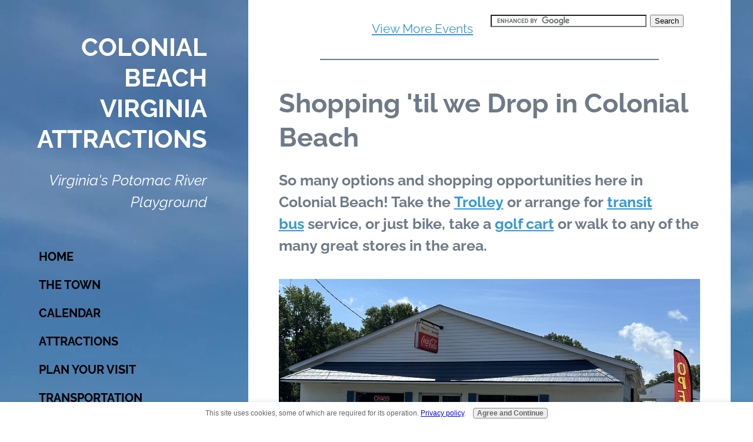

--- FILE ---
content_type: text/html; charset=UTF-8
request_url: https://www.colonial-beach-virginia-attractions.com/shopping.html
body_size: 23657
content:
<!DOCTYPE HTML>
<html>
<head><meta http-equiv="content-type" content="text/html; charset=UTF-8"><title>Shopping in Colonial Beach - Pearson's Seafood</title><meta name="description" content="Shopping options are plentiful here in Colonial Beach! Come and check out our stores and shops."><meta id="viewport" name="viewport" content="width=device-width, initial-scale=1">
<link href="/A.sd,,_support-files,,_style.css+fonts,,_raleway,,_400.css+fonts,,_raleway,,_400-italic.css+fonts,,_raleway,,_700-italic.css+fonts,,_raleway,,_700.css,Mcc.kaxmz2H3cy.css.pagespeed.cf.kE3Hncrl8K.css" rel="stylesheet" type="text/css"/>
<!-- start: tool_blocks.sbi_html_head -->
<link rel="apple-touch-icon" sizes="57x57" href="/xfavicon-57x57.png.pagespeed.ic.j_u0_2tvvl.webp"> <link rel="apple-touch-icon" sizes="60x60" href="/xfavicon-60x60.png.pagespeed.ic.Qp308iiXdp.webp"> <link rel="apple-touch-icon" sizes="72x72" href="/xfavicon-72x72.png.pagespeed.ic.SJin5bq7Dk.webp"> <link rel="apple-touch-icon" sizes="76x76" href="/xfavicon-76x76.png.pagespeed.ic.N3lTdt_gF3.webp"> <link rel="apple-touch-icon" sizes="114x114" href="/xfavicon-114x114.png.pagespeed.ic.pNjCI1pxoB.webp"> <link rel="apple-touch-icon" sizes="120x120" href="/xfavicon-120x120.png.pagespeed.ic.hdVZr2nXBi.webp"> <link rel="apple-touch-icon" sizes="144x144" href="/xfavicon-144x144.png.pagespeed.ic.ae4xu55a04.webp"> <link rel="apple-touch-icon" sizes="152x152" href="/xfavicon-152x152.png.pagespeed.ic.arwzZCuJQI.webp"> <link rel="apple-touch-icon" sizes="180x180" href="/xfavicon-180x180.png.pagespeed.ic.OqDJ5ZB9XR.webp"> <link rel="icon" type="image/png" href="/xfavicon-36x36.png.pagespeed.ic.xQoIoVowGm.webp" sizes="36x36"> <link rel="icon" type="image/png" href="/xfavicon-48x48.png.pagespeed.ic.ZhQIcf91h2.webp" sizes="48x48"> <link rel="icon" type="image/png" href="/xfavicon-72x72.png.pagespeed.ic.SJin5bq7Dk.webp" sizes="72x72"> <link rel="icon" type="image/png" href="/xfavicon-96x96.png.pagespeed.ic.r6EyUlGNSG.webp" sizes="96x96"> <link rel="icon" type="image/png" href="/xfavicon-144x144.png.pagespeed.ic.ae4xu55a04.webp" sizes="144x144"> <link rel="icon" type="image/png" href="/xfavicon-192x192.png.pagespeed.ic.P-K4Fmxs2_.webp" sizes="192x192"> <link rel="icon" type="image/png" href="/xfavicon-16x16.png.pagespeed.ic.2b9sTuCAmL.webp" sizes="16x16"> <link rel="icon" type="image/png" href="/xfavicon-32x32.png.pagespeed.ic.q6fNksscn_.webp" sizes="32x32"> <link rel="icon" type="image/png" href="/xfavicon-48x48.png.pagespeed.ic.ZhQIcf91h2.webp" sizes="48x48"><link rel="canonical" href="https://www.colonial-beach-virginia-attractions.com/shopping.html"/>
<link rel="alternate" type="application/rss+xml" title="RSS" href="https://www.colonial-beach-virginia-attractions.com/colonial-beach-virginia-attractions.xml">
<meta property="og:site_name" content="www.colonial-beach-virginia-attractions.com"/>
<meta property="og:title" content="Shopping in Colonial Beach - Pearson's Seafood"/>
<meta property="og:description" content="Shopping options are plentiful here in Colonial Beach! Come and check out our stores and shops."/>
<meta property="og:type" content="article"/>
<meta property="og:url" content="https://www.colonial-beach-virginia-attractions.com/shopping.html"/>
<meta property="og:image" content="https://www.colonial-beach-virginia-attractions.com/images/pearsons-seafood-storefront.jpg"/>
<meta property="og:image" content="https://www.colonial-beach-virginia-attractions.com/images/colonial-beach-beach-shop.jpg"/>
<meta property="og:image" content="https://www.colonial-beach-virginia-attractions.com/images/potomac-accents-storefront.jpg"/>
<meta property="og:image" content="https://www.colonial-beach-virginia-attractions.com/images/colonial-beach-thrift-shop.jpg"/>
<meta property="og:image" content="https://www.colonial-beach-virginia-attractions.com/colonial-beach-virginia-attractions-fb.jpg"/>
<meta property="og:image" content="https://www.colonial-beach-virginia-attractions.com/images/peddlers-market-sign.jpg"/>
<meta property="og:image" content="https://www.colonial-beach-virginia-attractions.com/images/colonial-beach-discount.jpg"/>
<meta property="og:image" content="https://www.colonial-beach-virginia-attractions.com/images/colonial-beach-united-methodist-church-shop.jpg"/>
<meta property="og:image" content="https://www.colonial-beach-virginia-attractions.com/images/goodwill-colonial-beach.jpg"/>
<meta property="fb:app_id" content="197135301647"/>
<!-- SD -->
<script>var https_page=0</script>
<script src="//www.colonial-beach-virginia-attractions.com/sd/support-files/gdprcookie.js.pagespeed.jm.yFshyEJ2qE.js" async defer></script><!-- end: tool_blocks.sbi_html_head -->
<!-- start: shared_blocks.24498183#end-of-head -->
<meta property="fb:app_id" content="197135301647">
<script async src="//pagead2.googlesyndication.com/pagead/js/adsbygoogle.js"></script>
<script>(adsbygoogle=window.adsbygoogle||[]).push({google_ad_client:"ca-pub-2604008810871300",enable_page_level_ads:true});</script>
<!-- end: shared_blocks.24498183#end-of-head -->
<script>var FIX=FIX||{};</script>
</head>
<body class="responsive modern">
<div id="PageWrapper">
<div id="HeaderWrapper">
<div id="Header">
<div class="Liner">
<div class="WebsiteName">
<a href="/">Colonial Beach Virginia Attractions</a>
</div><div class="Tagline">Virginia's Potomac River Playground</div>
<!-- start: shared_blocks.24498179#top-of-header -->
<div class="" style="width: 100%; box-sizing: border-box"><!-- start: tool_blocks.navbar.horizontal.left --><div class="ResponsiveNavWrapper">
<div class="ResponsiveNavButton"><span>Menu</span></div><div class="HorizontalNavBarLeft HorizontalNavBar HorizontalNavBarCSS ResponsiveNav"><ul class="root"><li class="li1"><a href="/">Home</a></li><li class="li1 submenu"><span class="navheader">The Town</span><ul><li class="li2"><a href="/colonial-beach-virginia-attractions-blog.html">The Beach Blog</a></li><li class="li2"><a href="/colonial-beach-virginia.html">Come See Us!</a></li><li class="li2"><a href="/colonial-beach-va.html">Why Colonial Beach?</a></li><li class="li2"><a href="/colonial-beach-forum.html">FORUM</a></li><li class="li2"><a href="/virginia-facts.html">Town Facts</a></li><li class="li2"><a href="/history-colonial-beach.html">History</a></li><li class="li2"><a href="/virginia-pictures.html">Pictures</a></li><li class="li2"><a href="/va-jobs.html">Employment</a></li></ul></li><li class="li1 submenu"><span class="navheader">Calendar</span><ul><li class="li2"><a href="/colonial-beach-events.html">Events</a></li><li class="li2"><a href="/2009-calendar.html"></a></li></ul></li><li class="li1 submenu"><span class="navheader">Attractions</span><ul><li class="li2"><a href="/virginia-attractions.html">Things to Do</a></li><li class="li2"><a href="/virginia_attractions.html">Things to See</a></li><li class="li2"><a href="/trip_planner.html">Activities</a></li><li class="li2"><a href="/alexander-graham-bell.html">Alexander Graham Bell</a></li><li class="li2"><a href="/pier-fishing.html">Pier Fishing</a></li></ul></li><li class="li1 submenu"><span class="navheader">Plan Your Visit</span><ul><li class="li2"><a href="/virginia-beach-vacation.html">Virginia</a></li><li class="li2"><a href="/trip-planner.html">Trip Planner</a></li><li class="li2"><a href="/northern-neck-virginia.html">Northern Neck</a></li><li class="li2"><a href="/virginia-vacations.html">Day Trips</a></li><li class="li2"><a href="/colonial-williamsburg-va.html">Williamsburg</a></li><li class="li2"><a href="/extended-weather-forecast.html">Weather</a></li></ul></li><li class="li1 submenu"><span class="navheader">Transportation</span><ul><li class="li2"><a href="/map-of-virginia.html">Getting Here</a></li><li class="li2"><a href="/golf-carts.html">Golf Carts</a></li><li class="li2"><a href="/oil-change-coupon.html">Automotive</a></li></ul></li><li class="li1 submenu"><span class="navheader">Places to Stay</span><ul><li class="li2"><a href="/hotels-colonial-beach.html">Lodging</a></li><li class="li2"><a href="/vacation_house_rentals.html">Beach Houses</a></li><li class="li2"><a href="/virginia-cabin-rentals.html">Cabins</a></li><li class="li2"><a href="/vacation-house-rentals.html">Neighborhoods</a></li><li class="li2"><a href="/virginia-bed-and-breakfast.html">B&Bs</a></li></ul></li><li class="li1 submenu"><span class="navheader">Food</span><ul><li class="li2"><a href="/restaurants.html">Dining</a></li></ul></li><li class="li1 submenu"><span class="navheader">Shopping</span><ul><li class="li2"><a href="/shopping.html">Shops</a></li><li class="li2"><a href="/colonial-beach-souvenirs.html">Souvenirs</a></li><li class="li2"><a href="/virginia-land-for-sale.html">Land for Sale</a></li><li class="li2"><a href="/boats-for-sale.html">Boats for Sale</a></li></ul></li><li class="li1 submenu"><span class="navheader">More</span><ul><li class="li2"><a href="/death-records.html">Genealogy</a></li><li class="li2"><a href="/reverse-phone-book.html">Directory</a></li><li class="li2"><a href="http://blog.colonial-beach-virginia-attractions.com">Blog</a></li><li class="li2"><a href="/facebook.html">Facebook</a></li></ul></li><li class="li1"><a href="/rv-park-reviews.html">RV Park Reviews</a></li></ul></div></div>
<!-- end: tool_blocks.navbar.horizontal.left -->
</div>
<!-- end: shared_blocks.24498179#top-of-header -->
<!-- start: shared_blocks.24498170#bottom-of-header -->
<div class="" style="width: 100%; box-sizing: border-box"></div>
<!-- end: shared_blocks.24498170#bottom-of-header -->
</div><!-- end Liner -->
</div><!-- end Header -->
</div><!-- end HeaderWrapper -->
<div id="ContentWrapper">
<div id="ContentColumn">
<div class="Liner">
<!-- start: shared_blocks.24498167#above-h1 -->
<div class="" style="width: 100%; box-sizing: border-box"><div style="overflow-x: auto;">
<table class="columns_block grid_block" border="0" style="width: 100%;"><tr><td class="column_0" style="width: 20.881%;vertical-align:top;">
<!-- start: shared_blocks.203681934#Weather Widget tall -->
<a href="https://www.accuweather.com/en/us/colonial-beach-va/22443/weather-forecast/2220195" class="aw-widget-legal">
<!--
By accessing and/or using this code snippet, you agree to AccuWeather’s terms and conditions (in English) which can be found at http://www.accuweather.com/en/free-weather-widgets/terms and AccuWeather’s Privacy Statement (in English) which can be found at http://www.accuweather.com/en/privacy.
-->
</a><div id="awcc1476879197371" class="aw-widget-current" data-locationkey="2220195" data-unit="f" data-language="en-us" data-useip="false" data-uid="awcc1476879197371"></div><script src="https://oap.accuweather.com/launch.js"></script>
<!-- end: shared_blocks.203681934#Weather Widget tall -->
</td><td class="column_1" style="width: 95.55%;vertical-align:top;">
<div style="overflow-x: auto;">
<table class="columns_block grid_block" border="0" style="width: 100%;"><tr><td class="column_0" style="width: 44.571%;vertical-align:top;">
<!-- start: shared_blocks.203854017#Tockify small -->
<div data-tockify-component="mini" data-tockify-calendar="colonialbeach"></div>
<script data-tockify-script="embed" src="https://public.tockify.com/browser/embed.js"></script>
<!-- end: shared_blocks.203854017#Tockify small -->
<sub><center><a href="https://www.colonial-beach-virginia-attractions.com/colonial-beach-events.html">View More Events</a></center></sub>
</td><td class="column_1" style="width: 69.08%;vertical-align:top;">
<form action="https://www.google.com/cse" id="cse-search-box" target="_blank">
<div>
<input type="hidden" name="cx" value="partner-pub-2604008810871300:t5zbopi8vir"/>
<input type="hidden" name="ie" value="ISO-8859-1"/>
<input type="text" name="q" size="31"/>
<input type="submit" name="sa" value="Search"/>
</div>
</form>
<p>
<script src="https://www.google.com/coop/cse/brand?form=cse-search-box&lang=en"></script>
<!-- start: shared_blocks.159631919#Google Translate -->
<div id="google_translate_element"></div><script>function googleTranslateElementInit(){new google.translate.TranslateElement({pageLanguage:'en'},'google_translate_element');}</script><script src="//translate.google.com/translate_a/element.js?cb=googleTranslateElementInit"></script>
</center>
<!-- end: shared_blocks.159631919#Google Translate -->
</td></tr></table>
</div>
</td></tr></table>
</div>
<hr>
</div>
<!-- end: shared_blocks.24498167#above-h1 -->
<h1 style="text-align: left">Shopping 'til we Drop in Colonial Beach</h1>
<!-- start: shared_blocks.24498187#below-h1 -->
<div class="" style="width: 100%; box-sizing: border-box"></div>
<!-- end: shared_blocks.24498187#below-h1 -->
<p><b>So many options and shopping opportunities here in Colonial Beach! Take the&#xa0;<a href="https://www.colonial-beach-virginia-attractions.com/colonial-beach-trolley.html" onclick="return FIX.track(this);">Trolley</a>&#xa0;or arrange for&#xa0;<a href="https://www.colonial-beach-virginia-attractions.com/colonial-beach-bus.html" onclick="return FIX.track(this);">transit bus</a>&#xa0;service, or just bike, take a&#xa0;<a href="https://www.colonial-beach-virginia-attractions.com/golf-carts.html" onclick="return FIX.track(this);">golf cart</a>&#xa0;or walk to any of the many great stores in the area.</b><br/></p>
<div class="ImageBlock ImageBlockCenter"><img src="https://www.colonial-beach-virginia-attractions.com/images/pearsons-seafood-storefront.jpg" width="1315" height="639" alt="Pearsons Seafood Storefront" title="Pearsons Seafood Storefront" data-pin-media="https://www.colonial-beach-virginia-attractions.com/images/pearsons-seafood-storefront.jpg" style="width: 1315px; height: auto"></div>
<p>Pearson's Seafood (pictured above) is now open at 610 Colonial Ave. as a retail location! They offer shrimp, crab, oysters and fishing bait.<br/>Hours: Thursday 10-6, Friday and Sat. 10-7, Sunday 10-5.</p>
<div class="ImageBlock ImageBlockCenter"><img src="https://www.colonial-beach-virginia-attractions.com/images/colonial-beach-beach-shop.jpg" width="426" height="641" alt="Beach Shop in Colonial Beach" title="Beach Shop in Colonial Beach" data-pin-media="https://www.colonial-beach-virginia-attractions.com/images/colonial-beach-beach-shop.jpg" style="width: 426px; height: auto"><span class="Caption CaptionCenter" style="max-width:426px">The Beach Bazaar / Everything's Beachy</span></div>
<!-- start: shared_blocks.24498182#below-paragraph-1 -->
<div class="" style="width: 100%; box-sizing: border-box"></div>
<!-- end: shared_blocks.24498182#below-paragraph-1 -->
<div class="ImageBlock ImageBlockCenter"><img src="https://www.colonial-beach-virginia-attractions.com/images/potomac-accents-storefront.jpg" width="319" height="444" alt="Shopping at Potomac Accents" title="Shopping at Potomac Accents" data-pin-media="https://www.colonial-beach-virginia-attractions.com/images/potomac-accents-storefront.jpg" style="width: 319px; height: auto"></div>
<p><b>Check out our free&#xa0;<a href="https://www.colonial-beach-virginia-attractions.com/free-classifieds.html" onclick="return FIX.track(this);">Classified Ads</a> page!</b><br/></p><p><span style="font-size: 25px;">Forgot to collect <b>souvenirs</b> while you were here in town? No problem,
</span><a href="https://www.colonial-beach-virginia-attractions.com/colonial-beach-souvenirs.html" target="_blank" onclick="return FIX.track(this);"><span style="font-size: 25px;">you can buy them online here!</span></a> </p>
<br>
<script>google_ad_client="pub-2604008810871300";google_ad_slot="8391248218";google_ad_width=468;google_ad_height=60;</script><script src="https://pagead2.googlesyndication.com/pagead/show_ads.js"></script>
</p>
<p><span style="font-size: 25px;"><b>Alphabetical Listing of Stores</b>:
</span></p><li><span style="font-size: 25px;">7-11 804-224-7660
</span></li><li><span style="font-size: 25px;">ABC Store 804-224-7955 <em>(Beachgate Shopping Center)</em></span></li><li><span style="font-size: 25px;">Allison Floors 804-224-9010</span></li><li><span style="font-size: 25px;">Barnyard Novelties 804-224-8589
</span></li><li><span style="font-size: 25px;">Beach Shop 209 Taylor St. 804-224-7191 <i>(see photo, above)</i>
</span></li><li><span style="font-size: 25px;">Beachgate Bargains <em>(at the stoplight in the Allison bldg.)</em>
</span></li><li><span style="font-size: 25px;">C&B Auto Parts (NAPA) 804-224-0080<br/>
</span></li><li><span style="font-size: 25px;"><a href="https://www.colonial-beach-virginia-attractions.com/circa-1892.html">Circa 1892</a> Wine, Cheese, Cigars</span></li><li><span style="font-size: 25px;">Colonial Beach Discount 804-224-1857 <em>(by McDonald's)</em></span></li><li><a href="https://www.colonial-beach-virginia-attractions.com/compulsive-cravings.html" onclick="return FIX.track(this);"><span style="font-size: 25px;">Compulsive Cravings</span></a><span style="font-size: 25px;"> Antiques & Gifts 571-213-8916 </span><br/></li><li><span style="font-size: 25px;">Costello's ACE Hardware 804-224-8996</span></li><li><a href="https://www.colonial-beach-virginia-attractions.com/custom-cartz.html" onclick="return FIX.track(this);"><span style="font-size: 25px;">Custom Cartz</span></a><span style="font-size: 25px;"> 614 Colonial Ave.
</span></li><li><span style="font-size: 25px;">Dollar General 804-224-7042</span></li><li><span style="font-size: 25px;">Everything's Beachy & The Beach Bazaar 804-224-7191 (The Beach Shop) on the Boardwalk
</span></li><li><span style="font-size: 25px;">F&A Auto Sales (Corvettes) 804-224-0588
</span></li><li><span style="font-size: 25px;">Family Dollar 804-224-0603
</span></li><li><span style="font-size: 25px;">Food Lion 804-224-2064
</span></li><li>Four Seasons Florist 804-224-9020&#xa0;<br/></li><li><span style="font-size: 25px;">Get-N-Zip 901 McKinney Blvd., 804-214-9607<br/></span></li><li><span style="font-size: 25px;">Gitie's 540-775-1849</span></li><li><span style="font-size: 25px;">Hall's Supermarket 804-224-9310</span></li><li><span style="font-size: 25px;">Hawthorn Mercantile 804-410-2036</span></li><li><span style="font-size: 25px;">Jarrett Thor Fine Arts 804-224-7200
</span></li><li><span style="font-size: 25px;">Magnolia Hall home decor, 414 Washington</span></li><li><span style="font-size: 25px;"><a href="https://www.colonial-beach-virginia-attractions.com/mobile-tax-bookkeeping-printing.html">Mobile Tax Bookkeeping and Printing</a><br/></span></li><li>Pearson's Seafood 610 Colonial, 804-224-7511</li><li><a href="https://www.colonial-beach-virginia-attractions.com/peddlers-market.html" onclick="return FIX.track(this);"><span style="font-size: 25px;">Peddlers Market</span></a><span style="font-size: 25px;">&#xa0;804-224-0750 in Colonial Beach Plaza Shopping Center</span></li><li><span style="font-size: 25px;">Potomac Accents 804-224-2089, 308 Washington Ave. <em>(photo above)</em></span><br/></li><li><span style="font-size: 25px;">Potomac Sunrise 804-224-4560</span></li><li><span style="font-size: 25px;">Rite Aid (now Walgreens) 804-224-2318 in the Beachgate Shopping Center</span></li><li><span style="font-size: 25px;">
St. Peter's Episcopal Church Thrift Shop, Oak Grove next to Bowie's Hardware</span><br/></li><li><span style="font-size: 25px;">T and T Golf Carts Rental and Sales 540-280-7009</span></li><li><span style="font-size: 25px;">United Methodist Church Thrift Shop 804-224-7030&#xa0;</span></li>
<div class="ImageBlock ImageBlockCenter"><img src="https://www.colonial-beach-virginia-attractions.com/images/colonial-beach-thrift-shop.jpg" width="612" height="600" alt="St. Mary&apos;s Church Thrift Shop" title="St. Mary&apos;s Church Thrift Shop" data-pin-media="https://www.colonial-beach-virginia-attractions.com/images/colonial-beach-thrift-shop.jpg" style="width: 612px; height: auto"><span class="Caption CaptionCenter" style="max-width:612px">St. Mary's Episcopal Church Thrift Shop</span></div>
<div class="ImageBlock ImageBlockCenter"><a href="https://www.colonial-beach-virginia-attractions.com/peddlers-market.html" title="Go to Peddlers Market "><img src="https://www.colonial-beach-virginia-attractions.com/images/peddlers-market-sign.jpg" width="648" height="864" alt="Peddler&apos;s Market Banner" title="Peddler&apos;s Market Banner" data-pin-media="https://www.colonial-beach-virginia-attractions.com/images/peddlers-market-sign.jpg" style="width: 648px; height: auto"><span class="Caption CaptionCenter" style="max-width:648px">Peddler's Market in the Colonial Plaza Shopping Center</span></a></div>
<p>A&#xa0;center with three anchor stores and a handful of smaller shops was in the plan for the area in front of the&#xa0;<a href="https://www.colonial-beach-virginia-attractions.com/monroe-point.html" onclick="return FIX.track(this);">Monroe Point Townhomes</a>&#xa0;development, across from Beachgate.&#xa0;&#xa0;<br/></p>
<div class="ImageBlock ImageBlockCenter"><img src="https://www.colonial-beach-virginia-attractions.com/images/colonial-beach-discount.jpg" width="427" height="326" alt="Colonial Beach Discount Gift Shop" title="Colonial Beach Discount Gift Shop" data-pin-media="https://www.colonial-beach-virginia-attractions.com/images/colonial-beach-discount.jpg" style="width: 427px; height: auto"><span class="Caption CaptionCenter" style="max-width:427px">Colonial Beach Discount</span></div>
<div class="ImageBlock ImageBlockCenter"><img src="https://www.colonial-beach-virginia-attractions.com/images/colonial-beach-united-methodist-church-shop.jpg" width="400" height="266" alt="United Methodist Church thrift shop" title="United Methodist Church thrift shop" data-pin-media="https://www.colonial-beach-virginia-attractions.com/images/colonial-beach-united-methodist-church-shop.jpg" style="width: 400px; height: auto"><span class="Caption CaptionCenter" style="max-width:400px">United Methodist Church Thrift Shop</span></div>
<p><span style="font-size: 14px;"><b>Stores that have come and gone:</b></span></p><p>All-American Harley-Davidson pop-up shop<br/>Attica&#xa0;215 Washington Ave. 804-761-8265<span style="font-size: 14px;"><br/>Bayside Wine & Gourmet Foods 912 Colonial Ave. 804-224-8460 <em>(Closed)</em></span></p><p><a href="https://www.colonial-beach-virginia-attractions.com/motorcycle-gifts.html" onclick="return FIX.track(this);"><span style="font-size: 14px;">The Broken Chain Motorcycle Gifts & Apparel</span></a><span style="font-size: 14px;"> 703-673-8748 <em>(Closed 2011)</em></span><br/><br/><span style="font-size: 14px;">Cars To Go diecast and collectibles 321 Washington Ave. 804-224-0414</span></p><p><span style="font-size: 14px;">Drift and Thrift&#xa0;who had their grand opening on Saturday December 8, 2018 at 10 a.m. was at&#xa0;234 Colonial Avenue</span></p><p><span style="font-size: 14px;"><a style="font-size: 25px;" href="https://www.colonial-beach-virginia-attractions.com/esco-limited.html" onclick="return FIX.track(this);"><span style="font-size: 14px;">Esco Limited</span></a>&#xa0;301-922-4487<br/></span></p><p><span style="font-size: 14px;">Goodwill store (pictured below) in the Beachgate Shopping Center <em>(Closed 2015)</em></span></p><p><a href="https://www.colonial-beach-virginia-attractions.com/grandmas-jewelry-box.html" onclick="return FIX.track(this);"><span style="font-size: 14px;">Grandma's Jewelry Box</span></a><span style="font-size: 14px;"> 804-224-4222 <em>(Closed 2016)</em></span><br/></p><p><span style="font-size: 14px;">Len & Marcy's Thrift & Gift 614 Colonial Ave. twitter: lenandmarcys&#xa0;<br/><br/>Lisa's Memory Lane Cards & Gifts 804-214-9311 </span><em>(Closed 2010)<br/><br/></em><span style="font-size: 14px;">Movie Gallery 804-224-1156 </span><em>(Closed, March 2010)</em></p><p><a href="https://www.colonial-beach-virginia-attractions.com/populuxe.html" onclick="return FIX.track(this);"><span style="font-size: 14px;">Populuxe</span></a><span style="font-size: 14px;"> used to be at 222 Wilder, in Fredericksburg as of 2013</span></p><p><a href="https://www.colonial-beach-virginia-attractions.com/pottery-by-hand.html" onclick="return FIX.track(this);"><span style="font-size: 14px;">Pottery By Hand</span></a><span style="font-size: 14px;"> 10 Hawthorn <em>(Closed 2014)<br/></em></span><a href="https://www.colonial-beach-virginia-attractions.com/raggs.html" onclick="return FIX.track(this);">Raggs</a>&#xa0;Women's Apparel, 500 Colonial Ave. <em>(Closed 2019)</em><br/><a href="https://www.colonial-beach-virginia-attractions.com/rydells.html" onclick="return FIX.track(this);">Rydell's Bargains, Antiques & Collectibles</a>&#xa0;804-925-5879<br/></p><p><span style="font-size: 14px;"><a href="https://www.colonial-beach-virginia-attractions.com/studio-a.html"><span style="font-style: normal;">Studio A</span></a><em> (Closed 2014)<br/></em></span></p><p><span style="font-size: 14px;">This & That Thrift Shop, 4115 Kings Hwy., Oak Grove<br/><br/></span><a href="https://www.colonial-beach-virginia-attractions.com/visions-by-shirl.html" onclick="return FIX.track(this);">Visions By Shirl</a>&#xa0;116 Hawthorn Street <em>(Closed 2020)</em><br/><br/><a href="https://www.colonial-beach-virginia-attractions.com/whole-nine-yards.html" onclick="return FIX.track(this);"><span style="font-size: 14px;">Whole 9 Yards</span></a><span style="font-size: 14px;"> 614 Colonial Ave. 804-214-9122 <em>(Closed 2012)<br/><br/></em>WideRiver Gallery&#xa0; 215 Washington Ave. 804-224-9984 </span><em>(Closed 2012)</em></p><p><a href="https://www.colonial-beach-virginia-attractions.com/wishes-and-dreams.html"><span style="font-size: 14px;">Wishes and Dreams</span></a><span style="font-size: 14px;">&#xa0;500 Colonial Ave. 804-224-4750 <em>(Closed 2015)</em></span></p>
<div class="ImageBlock ImageBlockCenter"><img src="https://www.colonial-beach-virginia-attractions.com/images/goodwill-colonial-beach.jpg" width="394" height="307" alt="Colonial Beach Goodwill Store" title="Colonial Beach Goodwill Store" data-pin-media="https://www.colonial-beach-virginia-attractions.com/images/goodwill-colonial-beach.jpg" style="width: 394px; height: auto"><span class="Caption CaptionCenter" style="max-width:394px">Goodwill Pop-Up Store Grand Opening 2/28/14</span></div>
<p><a href="https://www.colonial-beach-virginia-attractions.com/virginia_attractions.html" onclick="return FIX.track(this);"><span style="font-size: 25px;">Return from <b>Shopping</b> to <b>Attractions</b></span></a></p><p>
<p><a href="https://www.colonial-beach-virginia-attractions.com" onclick="return FIX.track(this);"><span style="font-size: 25px;">Return to the <b>Home </b><span style="font-weight: normal;">page</span></span></a></p>
</p>
<!-- start: shared_blocks.24498181#above-socialize-it -->
<div class="" style="width: 100%; box-sizing: border-box"></div>
<!-- end: shared_blocks.24498181#above-socialize-it -->
<!-- start: shared_blocks.24498169#socialize-it -->
<div class="" style="width: 100%; box-sizing: border-box"><!-- start: tool_blocks.faceit_comment -->
<div id="COMMENTING" class="fb-comment"><h3><span style="color:red;">New!</span> Comments</h3>Have your say about what you just read! Leave me a comment in the box below.<div class="fb-comments" data-href="http://www.colonial-beach-virginia-attractions.com/shopping.html" data-width="100%" data-numposts="5"></div></div><!-- end: tool_blocks.faceit_comment -->
<div class=" socializeIt socializeIt-responsive" style="border-color: #cccccc; border-width: 1px 1px 1px 1px; border-style: solid; box-sizing: border-box"><div style="overflow-x: auto;">
<table class="columns_block grid_block" border="0" style="width: 100%;"><tr><td class="column_0" style="width: 20%;vertical-align:top;">
<div class="shareHeader">
<strong class="ss-shareLabel" style="font-size: 16px;">Share this page:</strong>
<div id="whatsthis" style="font-size:11px;"><a href="#" onclick="open_whats_this(); return false;">What’s this?</a></div>
</div>
</td><td class="column_1" style="width: 80%;vertical-align:top;">
<!-- start: tool_blocks.social_sharing -->
<div class="SocialShare SocialShareRegular"><a href="#" rel="noopener noreferrer" onclick="window.open('https://www.facebook.com/sharer.php?u='+ encodeURIComponent(document.location.href) +'&t=' + encodeURIComponent(document.title), 'sharer','toolbar=0,status=0,width=700,height=500,resizable=yes,scrollbars=yes');return false;" target="_blank" class="socialIcon facebook"><svg width="20" height="20" aria-hidden="true" focusable="false" data-prefix="fab" data-icon="facebook-square" role="img" xmlns="http://www.w3.org/2000/svg" viewBox="0 0 448 512"><path fill="currentColor" d="M400 32H48A48 48 0 0 0 0 80v352a48 48 0 0 0 48 48h137.25V327.69h-63V256h63v-54.64c0-62.15 37-96.48 93.67-96.48 27.14 0 55.52 4.84 55.52 4.84v61h-31.27c-30.81 0-40.42 19.12-40.42 38.73V256h68.78l-11 71.69h-57.78V480H400a48 48 0 0 0 48-48V80a48 48 0 0 0-48-48z" class=""></path></svg><span>Facebook</span></a><a href="#" rel="noopener noreferrer" onclick="window.open('https://twitter.com/intent/tweet?text=Reading%20about%20this:%20'+encodeURIComponent(document.title)+'%20-%20' + encodeURIComponent(document.location.href), 'sharer','toolbar=0,status=0,width=700,height=500,resizable=yes,scrollbars=yes');return false;" target="_blank" class="socialIcon twitter"><svg width="20" height="20" aria-hidden="true" focusable="false" data-prefix="fab" data-icon="twitter-square" role="img" viewBox="0 0 1200 1227" fill="none" xmlns="http://www.w3.org/2000/svg"><path d="M714.163 519.284L1160.89 0H1055.03L667.137 450.887L357.328 0H0L468.492 681.821L0 1226.37H105.866L515.491 750.218L842.672 1226.37H1200L714.137 519.284H714.163ZM569.165 687.828L521.697 619.934L144.011 79.6944H306.615L611.412 515.685L658.88 583.579L1055.08 1150.3H892.476L569.165 687.854V687.828Z" fill="currentColor"></path></svg><span>X</span></a><a href="#" rel="noopener noreferrer" onclick="var script = document.createElement('script');script.setAttribute('type','text/javascript');script.setAttribute('src', 'https://assets.pinterest.com/js/pinmarklet.js');document.getElementsByTagName('head')[0].appendChild(script);return false" target="_blank" class="socialIcon pinterest"><svg width="20" height="20" aria-hidden="true" focusable="false" data-prefix="fab" data-icon="pinterest-square" role="img" xmlns="http://www.w3.org/2000/svg" viewBox="0 0 448 512"><path fill="currentColor" d="M448 80v352c0 26.5-21.5 48-48 48H154.4c9.8-16.4 22.4-40 27.4-59.3 3-11.5 15.3-58.4 15.3-58.4 8 15.3 31.4 28.2 56.3 28.2 74.1 0 127.4-68.1 127.4-152.7 0-81.1-66.2-141.8-151.4-141.8-106 0-162.2 71.1-162.2 148.6 0 36 19.2 80.8 49.8 95.1 4.7 2.2 7.1 1.2 8.2-3.3.8-3.4 5-20.1 6.8-27.8.6-2.5.3-4.6-1.7-7-10.1-12.3-18.3-34.9-18.3-56 0-54.2 41-106.6 110.9-106.6 60.3 0 102.6 41.1 102.6 99.9 0 66.4-33.5 112.4-77.2 112.4-24.1 0-42.1-19.9-36.4-44.4 6.9-29.2 20.3-60.7 20.3-81.8 0-53-75.5-45.7-75.5 25 0 21.7 7.3 36.5 7.3 36.5-31.4 132.8-36.1 134.5-29.6 192.6l2.2.8H48c-26.5 0-48-21.5-48-48V80c0-26.5 21.5-48 48-48h352c26.5 0 48 21.5 48 48z" class=""></path></svg><span>Pinterest</span></a><a href="#" rel="noopener noreferrer" onclick="window.open('https://www.tumblr.com/share/link?url='+ encodeURIComponent(document.location.href) + '&name='+ encodeURIComponent(document.title), 'sharer','toolbar=0,status=0,width=700,height=500,resizable=yes,scrollbars=yes');return false;" target="_blank" class="socialIcon tumblr"><svg width="20" height="20" aria-hidden="true" focusable="false" data-prefix="fab" data-icon="tumblr-square" role="img" xmlns="http://www.w3.org/2000/svg" viewBox="0 0 448 512"><path fill="currentColor" d="M400 32H48C21.5 32 0 53.5 0 80v352c0 26.5 21.5 48 48 48h352c26.5 0 48-21.5 48-48V80c0-26.5-21.5-48-48-48zm-82.3 364.2c-8.5 9.1-31.2 19.8-60.9 19.8-75.5 0-91.9-55.5-91.9-87.9v-90h-29.7c-3.4 0-6.2-2.8-6.2-6.2v-42.5c0-4.5 2.8-8.5 7.1-10 38.8-13.7 50.9-47.5 52.7-73.2.5-6.9 4.1-10.2 10-10.2h44.3c3.4 0 6.2 2.8 6.2 6.2v72h51.9c3.4 0 6.2 2.8 6.2 6.2v51.1c0 3.4-2.8 6.2-6.2 6.2h-52.1V321c0 21.4 14.8 33.5 42.5 22.4 3-1.2 5.6-2 8-1.4 2.2.5 3.6 2.1 4.6 4.9l13.8 40.2c1 3.2 2 6.7-.3 9.1z" class=""></path></svg><span>Tumblr</span></a><a href="#" rel="noopener noreferrer" onclick="window.open('https://reddit.com/submit?url='+ encodeURIComponent(document.location.href) + '&title=' + encodeURIComponent(document.title), 'sharer','toolbar=0,status=0,width=700,height=500,resizable=yes,scrollbars=yes');return false;" target="_blank" class="socialIcon reddit"><svg width="20" height="20" aria-hidden="true" focusable="false" data-prefix="fab" data-icon="reddit-square" role="img" xmlns="http://www.w3.org/2000/svg" viewBox="0 0 448 512"><path fill="currentColor" d="M283.2 345.5c2.7 2.7 2.7 6.8 0 9.2-24.5 24.5-93.8 24.6-118.4 0-2.7-2.4-2.7-6.5 0-9.2 2.4-2.4 6.5-2.4 8.9 0 18.7 19.2 81 19.6 100.5 0 2.4-2.3 6.6-2.3 9 0zm-91.3-53.8c0-14.9-11.9-26.8-26.5-26.8-14.9 0-26.8 11.9-26.8 26.8 0 14.6 11.9 26.5 26.8 26.5 14.6 0 26.5-11.9 26.5-26.5zm90.7-26.8c-14.6 0-26.5 11.9-26.5 26.8 0 14.6 11.9 26.5 26.5 26.5 14.9 0 26.8-11.9 26.8-26.5 0-14.9-11.9-26.8-26.8-26.8zM448 80v352c0 26.5-21.5 48-48 48H48c-26.5 0-48-21.5-48-48V80c0-26.5 21.5-48 48-48h352c26.5 0 48 21.5 48 48zm-99.7 140.6c-10.1 0-19 4.2-25.6 10.7-24.1-16.7-56.5-27.4-92.5-28.6l18.7-84.2 59.5 13.4c0 14.6 11.9 26.5 26.5 26.5 14.9 0 26.8-12.2 26.8-26.8 0-14.6-11.9-26.8-26.8-26.8-10.4 0-19.3 6.2-23.8 14.9l-65.7-14.6c-3.3-.9-6.5 1.5-7.4 4.8l-20.5 92.8c-35.7 1.5-67.8 12.2-91.9 28.9-6.5-6.8-15.8-11-25.9-11-37.5 0-49.8 50.4-15.5 67.5-1.2 5.4-1.8 11-1.8 16.7 0 56.5 63.7 102.3 141.9 102.3 78.5 0 142.2-45.8 142.2-102.3 0-5.7-.6-11.6-2.1-17 33.6-17.2 21.2-67.2-16.1-67.2z" class=""></path></svg><span>Reddit</span></a><a href="#" rel="noopener noreferrer" onclick="window.open('https://api.whatsapp.com/send?text='+encodeURIComponent(document.location.href), 'sharer','toolbar=0,status=0,width=700,height=500,resizable=yes,scrollbars=yes');return false;" target="_blank" class="socialIcon whatsapp"><svg width="20" height="20" aria-hidden="true" focusable="false" data-prefix="fab" data-icon="whatsapp-square" role="img" xmlns="http://www.w3.org/2000/svg" viewBox="0 0 448 512"><path fill="currentColor" d="M224 122.8c-72.7 0-131.8 59.1-131.9 131.8 0 24.9 7 49.2 20.2 70.1l3.1 5-13.3 48.6 49.9-13.1 4.8 2.9c20.2 12 43.4 18.4 67.1 18.4h.1c72.6 0 133.3-59.1 133.3-131.8 0-35.2-15.2-68.3-40.1-93.2-25-25-58-38.7-93.2-38.7zm77.5 188.4c-3.3 9.3-19.1 17.7-26.7 18.8-12.6 1.9-22.4.9-47.5-9.9-39.7-17.2-65.7-57.2-67.7-59.8-2-2.6-16.2-21.5-16.2-41s10.2-29.1 13.9-33.1c3.6-4 7.9-5 10.6-5 2.6 0 5.3 0 7.6.1 2.4.1 5.7-.9 8.9 6.8 3.3 7.9 11.2 27.4 12.2 29.4s1.7 4.3.3 6.9c-7.6 15.2-15.7 14.6-11.6 21.6 15.3 26.3 30.6 35.4 53.9 47.1 4 2 6.3 1.7 8.6-1 2.3-2.6 9.9-11.6 12.5-15.5 2.6-4 5.3-3.3 8.9-2 3.6 1.3 23.1 10.9 27.1 12.9s6.6 3 7.6 4.6c.9 1.9.9 9.9-2.4 19.1zM400 32H48C21.5 32 0 53.5 0 80v352c0 26.5 21.5 48 48 48h352c26.5 0 48-21.5 48-48V80c0-26.5-21.5-48-48-48zM223.9 413.2c-26.6 0-52.7-6.7-75.8-19.3L64 416l22.5-82.2c-13.9-24-21.2-51.3-21.2-79.3C65.4 167.1 136.5 96 223.9 96c42.4 0 82.2 16.5 112.2 46.5 29.9 30 47.9 69.8 47.9 112.2 0 87.4-72.7 158.5-160.1 158.5z" class=""></path></svg><span>WhatsApp</span></a><a href="#" rel="noopener noreferrer" onclick="window.open('https://www.facebook.com/dialog/send?app_id=197135301647&link='+encodeURIComponent(document.location.href)+'&redirect_uri='+encodeURIComponent(document.location.href), 'sharer','toolbar=0,status=0,width=850,height=500,resizable=yes,scrollbars=yes');return false;" target="_blank" class="socialIcon messenger"><svg width="20" height="20" aria-hidden="true" focusable="false" data-prefix="fab" data-icon="facebook-messenger" role="img" xmlns="http://www.w3.org/2000/svg" viewBox="0 0 512 512"><path fill="currentColor" d="M256.55 8C116.52 8 8 110.34 8 248.57c0 72.3 29.71 134.78 78.07 177.94 8.35 7.51 6.63 11.86 8.05 58.23A19.92 19.92 0 0 0 122 502.31c52.91-23.3 53.59-25.14 62.56-22.7C337.85 521.8 504 423.7 504 248.57 504 110.34 396.59 8 256.55 8zm149.24 185.13l-73 115.57a37.37 37.37 0 0 1-53.91 9.93l-58.08-43.47a15 15 0 0 0-18 0l-78.37 59.44c-10.46 7.93-24.16-4.6-17.11-15.67l73-115.57a37.36 37.36 0 0 1 53.91-9.93l58.06 43.46a15 15 0 0 0 18 0l78.41-59.38c10.44-7.98 24.14 4.54 17.09 15.62z" class=""></path></svg><span>Messenger</span></a></div>
<!-- end: tool_blocks.social_sharing -->
</td></tr></table>
</div>
<div class="socialize-pay-it-forward-wrapper" style="background:;">
<details class="socialize-pay-it-forward">
<summary>Enjoy this page? Please pay it forward. Here's how...</summary>
<p>Would you prefer to share this page with others by linking to it?</p><ol><li>Click on the HTML link code below.</li><li>Copy and paste it, adding a note of your own, into your blog, a Web page, forums, a blog comment, your Facebook account, or anywhere that someone would find this page valuable.</li></ol>
<script>var l=window.location.href,d=document;document.write('<form action="#"><div style="text-align:center"><textarea cols="50" rows="2" onclick="this.select();">&lt;a href="'+l+'"&gt;'+d.title+'&lt;/a&gt;</textarea></div></form>');</script>
</details>
</div>
</div>
</div>
<!-- end: shared_blocks.24498169#socialize-it -->
<!-- start: shared_blocks.24498178#below-socialize-it -->
<div class="" style="width: 100%; box-sizing: border-box">
<p style="text-align: left;"><b>Connect with us:</b><br/></p>
<div class="ImageBlock ImageBlockLeft"><a href="https://www.colonial-beach-virginia-attractions.com/colonial-beach-virginia-attractions-blog.html" onclick="return FIX.track(this);"><img src="[data-uri]" width="48" height="44.8524590163934" alt="Colonial Beach Virginia Attractions - Blog RSS" title="Colonial Beach Virginia Attractions - Blog RSS" data-pin-media="https://www.colonial-beach-virginia-attractions.com/images/button-rss.jpg" style="width: 48px; height: auto"></a></div>
<div class="ImageBlock ImageBlockLeft"><a href="https://twitter.com/colbchvattracts" onclick="return FIX.track(this);"><img src="[data-uri]" width="48" height="45.6" alt="Twitter Colonial Beach Virginia Attractions" title="Twitter Colonial Beach Virginia Attractions" data-pin-media="https://www.colonial-beach-virginia-attractions.com/images/button-twitter.jpg" style="width: 48px; height: auto"></a></div>
<div class="ImageBlock ImageBlockLeft"><a href="https://www.facebook.com/ColBchVAttracts/" onclick="return FIX.track(this);"><img src="[data-uri]" width="48" height="48" alt="Facebook Colonial Beach Virginia Attractions" title="Facebook Colonial Beach Virginia Attractions" data-pin-media="https://www.colonial-beach-virginia-attractions.com/images/button-facebook.jpg" style="width: 48px; height: auto"></a></div>
<div class="ImageBlock ImageBlockLeft"><a href="https://www.linkedin.com/groups/4271078" onclick="return FIX.track(this);"><img src="[data-uri]" width="47" height="46.2033898305085" alt="LinkedIn Colonial Beach Virginia Attractions" title="LinkedIn Colonial Beach Virginia Attractions" data-pin-media="https://www.colonial-beach-virginia-attractions.com/images/button-linkedin.jpg" style="width: 47px; height: auto"></a></div>
<div class="ImageBlock ImageBlockLeft"><a href="https://www.youtube.com/user/ColBchVAttracts" onclick="return FIX.track(this);"><img src="[data-uri]" width="48" height="49.7142857142857" alt="Colonial Beach Virginia Attractions - YouTube" title="Colonial Beach Virginia Attractions - YouTube" data-pin-media="https://www.colonial-beach-virginia-attractions.com/images/button-youtube.jpg" style="width: 48px; height: auto"></a></div>
<div class="ImageBlock ImageBlockLeft"><a href="https://www.flickr.com/photos/colonialbeach/" onclick="return FIX.track(this);"><img src="[data-uri]" width="48" height="49.7454545454545" alt="Flickr Photos - Colonial Beach Virginia Attractions" title="Flickr Photos - Colonial Beach Virginia Attractions" data-pin-media="https://www.colonial-beach-virginia-attractions.com/images/button-flickr.jpg" style="width: 48px; height: auto"></a></div>
<div class="ImageBlock ImageBlockLeft"><a href="https://www.pinterest.com/colonialbeachva" onclick="return FIX.track(this);"><img src="[data-uri]" width="48" height="41.2631578947368" alt="Follow Us on Pinterest" title="Follow Us on Pinterest" data-pin-media="https://www.colonial-beach-virginia-attractions.com/images/pinterest-button.jpg" style="width: 48px; height: auto"></a></div>
<div class="ImageBlock ImageBlockLeft"><a href="http://www.slideshare.net/ColBchVAttracts" onclick="return FIX.track(this);"><img src="[data-uri]" width="44" height="44.88" alt="View ColBchVAttracts&apos;s profile on slideshare" title="View ColBchVAttracts&apos;s profile on slideshare" data-pin-media="https://www.colonial-beach-virginia-attractions.com/images/slideshare_logo.jpg" style="width: 44px; height: auto"></a></div>
<div class="ImageBlock ImageBlockLeft"><a href="https://www.instagram.com/colbchvattracts/" onclick="return FIX.track(this);"><img src="https://www.colonial-beach-virginia-attractions.com/images/xinstagram_small.jpg.pagespeed.ic.tMC9LDeTtZ.webp" width="42" height="42.6596858638743" data-pin-media="https://www.colonial-beach-virginia-attractions.com/images/instagram_small.jpg" style="width: 42px; height: auto"></a></div>
<div class="ImageBlock ImageBlockRight"><a href="http://www.virginia.org" onclick="return FIX.track(this);" rel="noopener nofollow" target="_blank"><img src="[data-uri]" alt="Virginia Is For Lovers logo" title="Virginia Is For Lovers logo" data-pin-media="https://www.colonial-beach-virginia-attractions.com/images/virginia-is-for-lovers.jpg" style="width: 250px; height: auto"></a></div>
</div>
<!-- end: shared_blocks.24498178#below-socialize-it -->
</div><!-- end Liner -->
</div><!-- end ContentColumn -->
</div><!-- end ContentWrapper -->
<div id="FooterWrapper">
<div id="Footer">
<div class="Liner">
<!-- start: shared_blocks.24498171#above-bottom-nav -->
<div class="" style="width: 100%; box-sizing: border-box"></div>
<!-- end: shared_blocks.24498171#above-bottom-nav -->
<!-- start: shared_blocks.24498174#bottom-navigation -->
<div class="" style="width: 100%; box-sizing: border-box"></div>
<!-- end: shared_blocks.24498174#bottom-navigation -->
<!-- start: shared_blocks.24498168#below-bottom-nav -->
<div class="" style="width: 100%; box-sizing: border-box"></div>
<!-- end: shared_blocks.24498168#below-bottom-nav -->
<!-- start: shared_blocks.24498173#footer -->
<div class="" style="width: 100%; box-sizing: border-box"><div class="ImageBlock ImageBlockCenter"><img src="https://www.colonial-beach-virginia-attractions.com/images/xcbva-new-logo-small.jpg.pagespeed.ic.FTqX1HEee0.webp" width="179" height="176.808163265306" alt="CBVA logo for 2019" title="CBVA logo for 2019" data-pin-media="https://www.colonial-beach-virginia-attractions.com/images/cbva-new-logo-small.jpg" style="width: 179px; height: auto"></div>
<div class="ImageBlock ImageBlockCenter"><img src="https://www.colonial-beach-virginia-attractions.com/images/xcbva-15-year-anniversary.jpg.pagespeed.ic.kIZ6mZgNj8.webp" width="222" height="140.774117647059" alt="15 Year Anniversary Banner" title="15 Year Anniversary Banner" data-pin-media="https://www.colonial-beach-virginia-attractions.com/images/cbva-15-year-anniversary.jpg" style="width: 222px; height: auto"></div>
<!-- start: tool_blocks.footer -->
<div class="page_footer_container">
<div class="page_footer_content">
<div class="page_footer_liner" style="white-space:pre-line"><hr class="page_footer_divider_above"><div class="page_footer_text"><H2><a href="https://www.colonial-beach-virginia-attractions.com/FAQs.html">FAQ's</a> | <a href="https://www.colonial-beach-virginia-attractions.com/about-me.html">About</a> | <a href="https://www.colonial-beach-virginia-attractions.com/contact.html">Contact</a> | <a href="https://www.colonial-beach-virginia-attractions.com/sitemap.html">Sitemap</a> | <a href="https://www.colonial-beach-virginia-attractions.com/privacy_policy.html">Privacy</a> | <a href="https://www.colonial-beach-virginia-attractions.com/disclaimer.html">Disclaimer</a>
| <a href="https://www.colonial-beach-virginia-attractions.com/no-ai-clause.html">No A.I. Clause</a></H2></H2>
Copyright (c) 2009-2026 www.Colonial-Beach-Virginia-Attractions.com | All Rights Reserved
Colonial Beach, Virginia 22443 U.S.A. ~ (804) 214-6880</div><hr class="page_footer_divider_below"></div>
</div><div class="powered_by_sbi_banner">
<p><a href="https://www.sitesell.com/Katrina13.html" rel="noopener nofollow" target="_blank"><img src="[data-uri]" border="0" alt="SBI"></a><br><a href="https://www.sitesell.com/Katrina13.html" rel="noopener nofollow" target="_blank"><strong>SBI!</strong></a></p>
</div></div>
<!-- end: tool_blocks.footer -->
</div>
<!-- end: shared_blocks.24498173#footer -->
<!-- start: shared_blocks.171633292#Infolinks Code -->
<script src="https://tcr.tynt.com/javascripts/Tracer.js?user=dkvY2esUWr34zQadbiUzgI&s=131"></script>
<script>var infolinks_pid=1225171;var infolinks_wsid=0;</script>
<script src="https://resources.infolinks.com/js/infolinks_main.js"></script>
<!-- end: shared_blocks.171633292#Infolinks Code -->
</div><!-- end Liner -->
</div><!-- end Footer -->
</div><!-- end FooterWrapper -->
</div><!-- end PageWrapper -->
<script src="/sd/support-files/fix.js.pagespeed.jm.3phKUrh9Pj.js"></script>
<script>FIX.doEndOfBody();</script>
<script src="/sd/support-files/design.js.pagespeed.jm.O_oWOIo9mD.js"></script>
<!-- start: tool_blocks.sbi_html_body_end -->
<script>var SS_PARAMS={pinterest_enabled:false,googleplus1_on_page:false,socializeit_onpage:false};</script> <div id="fb-root"></div>
<script async defer crossorigin="anonymous" src="https://connect.facebook.net/en_US/sdk.js#xfbml=1&version=v4.0&appId=197135301647&autoLogAppEvents=1"></script><style>.g-recaptcha{display:inline-block}.recaptcha_wrapper{text-align:center}</style>
<script>if(typeof recaptcha_callbackings!=="undefined"){SS_PARAMS.recaptcha_callbackings=recaptcha_callbackings||[]};</script><script>(function(d,id){if(d.getElementById(id)){return;}var s=d.createElement('script');s.async=true;s.defer=true;s.src="/ssjs/ldr.js";s.id=id;d.getElementsByTagName('head')[0].appendChild(s);})(document,'_ss_ldr_script');</script><!-- end: tool_blocks.sbi_html_body_end -->
<!-- Generated at 18:36:20 05-Jan-2026 with sunnybeach v157 -->
<script async src="/ssjs/lazyload.min.js.pagespeed.jm.GZJ6y5Iztl.js"></script>
</body>
</html>


--- FILE ---
content_type: text/html;charset=utf-8
request_url: https://tockify.com/colonialbeach/upcoming
body_size: 7192
content:
<!doctype html><html lang="en-us" class="no-js" xmlns:og="https://opengraphprotocol.org/schema/"><head><base href="/"><meta charset="utf-8"><meta name="robots" content="noimageindex"><link rel="dns-prefetch" href="//public.tockify.com/"><link rel="dns-prefetch" href="//d3flpus5evl89n.cloudfront.net"><link rel="dns-prefetch" href="//fonts.gstatic.com" crossorigin><link rel="dns-prefetch" href="//fonts.googleapis.com" crossorigin><link rel="preload" href="//public.tockify.com//app/130.1f2532fb169c73111a84.js" as="script"><link rel="preload" href="//public.tockify.com//app/952.94f190a39eae5ff5cc62.js" as="script"><link rel="preload" href="//public.tockify.com//app/994.ed0c862bbdc125e6a3b4.js" as="script"><link rel="preload" href="//public.tockify.com//app/viewer.b4cfbfb95dac6a673a68.js" as="script"><link rel="stylesheet" href="//public.tockify.com//app/130.3ff39f60746d227aa113.css"><link rel="stylesheet" href="//public.tockify.com//app/994.3900d4b12616dc004f92.css"><link rel="stylesheet" href="//public.tockify.com//app/viewer.3d280ce9129e2cb39aed.css"><meta charset="utf-8"><script>//global _tkfg namespace early init
    window._tkfg = window._tkfg || {};</script><script type="text/javascript">(function () {
      var tkfIndex = (window.location.pathname || '').indexOf('/');
      if ((history && history.pushState) && window.location.hash && tkfIndex !== -1) {
        window.location.href = window.location.href.replace('/#', '');
      }
    }());</script><meta http-equiv="X-UA-Compatible" content="IE=edge"><meta name="apple-mobile-web-app-capable" content="yes"><meta name="viewport" content="width=device-width,initial-scale=1,user-scalable=yes"><meta content="website calendar events web calendars attractive" name="keywords"><title>Colonial Beach, Virginia</title><meta name="description" content="Colonial Beach, Virginia"><link rel="canonical" href="https://tockify.com/colonialbeach/"><meta name="twitter:card" content="summary_large_image"><meta name="twitter:site" content="@tockify"><meta name="twitter:title" content="Colonial Beach, Virginia"><meta name="twitter:description" content="Colonial Beach, Virginia"><meta property="og:title" content="Colonial Beach, Virginia"><meta name="twitter:image" content="https://d3fd4e4oyqldw5.cloudfront.net/5810cb81df82fe0f35bb7d9e/65b3d228eed7b177c8125e01/scaled_256.jpg"><meta property="og:image" content="https://d3fd4e4oyqldw5.cloudfront.net/5810cb81df82fe0f35bb7d9e/65b3d228eed7b177c8125e01/scaled_256.jpg"><meta property="og:image:width" content="256"><meta property="og:image:height" content="253"><meta property="og:description" content="Colonial Beach, Virginia"><meta property="og:url" content="https://tockify.com/colonialbeach/"> <script type="text/javascript">window.tkf = {"runMode":"production","transLocale":"en-us","transMap":{"v":"2","zeroPlural":"false","openFullCalendar":"Open Full Calendar","visitOurWebsite":"visit our website","calendarByTockify":"calendar by Tockify","calendarBy":"calendar by","eventsFrom":"Events from","todaysEvents":"Today's schedule","loadMoreEvents":"load more events","noMoreEvents":"No More Events","noEventsFound":"No Events Found","noEventsOnThisDay":"No Events Found On This Day","noEventsInThisMonth":"No Events Found This Month","searchAgenda":"Continue Search In Agenda View","search":"search","pinboard":"Pinboard","agenda":"Agenda","monthly":"Monthly","subscribe":"Subscribe","submitEvent":"Submit Event","fullPage":"Fullscreen","back":"back","rsvp":"RSVP","rsvpsOpenOn":"RSVPs will open on","rsvpsHaveClosed":"RSVPs have closed for this event","noPlacesLeft":"No Places Left","placesLeft":"Places Left","emailEventDetails":"Email event details","saveInCalendar":"Save in your Calendar","shareWithFacebook":"Share with Facebook","postToPinterest":"Post to Pinterest","shareWithLinkedIn":"Share with LinkedIn","shareWithGooglePlus":"Share with Google+","copyEventLink":"Copy event link","tweetEventDetails":"Tweet event details","copyToShare":"Copy this Link to share the event","saveThisEventInYourCalendar":"Save this event in your calendar","map":"map","directions":"directions","hideDirections":"hide directions","more":"more","hide":"hide","subscribeToThisCalendar":"subscribe to this calendar","subscribeCalendarChoice1":"Subscribe with your default calendar","subscribeCalendarChoice2":"or with one of the web calendars below","areYouComing":"Are you attending?","yes":"yes","no":"no","yourName":"your name","fullName":"full name","email":"email","emailAddress":"email address","phone":"phone","phoneNumberOptional":"phone number (optional)","messageOptional":"message (optional)","sendRSVP":"send RSVP","eventRSVP":"event RSVP","thankYou":"thank you","sendRSVPReminder":"Send reminder","pickNumberInRangeHint":"pick a number between {{min}} and {{max}}","selectFixedNumberOfOptionsHintNonPlural":"Select {{num}} option","selectFixedNumberOfOptionsHintPlural":"Select {{num}} options","selectMinToMaxOptionsHint":"Select between {{min}} and {{max}} options","requiredFieldErr":"This field is required","alreadyRespondedErr":"You have already responded to this event","invalidEmailAddressErr":"Please enter a valid email address","numberOutOfRangeErr":"Please enter a number in the allowed range","notEnoughOptionsErr":"Not enough options have been selected","reminderTimeInThePastErr":"Reminder time has already passed","formValuesErrorMessage":"Please check the values you entered","minute":"minute","hour":"hour","day":"day","minutes":"minutes","hours":"hours","days":"days","beforeTheEventStarts":"before the event starts","clearFilter":"clear filter","prev":"prev","next":"next","today":"today","cancelled":"Cancelled","provisional":"Provisional - date to be confirmed","postponed":"Postponed","postponedTBA":"Postponed - date to be announced","rescheduled":"Rescheduled","rescheduledTo":"Rescheduled To","rescheduledFrom":"Rescheduled From","movedOnline":"Moved Online","notice":"Notice","busy":"Busy","onlineLocation":"Online Event Location","onlineDetailsRsvp":"Details sent when you RSVP","onlineInstructions":"instructions","hideOnlineInstructions":"hide instructions","attachments":"Attachments","subscribeDialog":{"google":"<p>You can subscribe to this calendar with Google calendar as follows:</p>\n<ol>\n<li>Open Google calendar in a browser</li>\n<li>Click the &#65291; symbol next to <strong>Other calendars</strong></li>\n<li>Select <strong>From URL</strong> from the menu that appears and enter this URL: <strong>{{webcalUrl}}</strong>\n<div style=\"\nfont-size: 12px;\ncolor: darkred;\n\"><strong>Warning! Don't press <i>import</i> by mistake</strong> - that will irreversibly\ncopy the events into one of your existing calendars instead</div>\n</li>\n<li>Google Calendar will guide you through the rest</li>\n</ol>","outlook":"<p>You can subscribe to this calendar with your Outlook.com/Live calendar as follows:</p>\n<ol>\n<li>Open your Outlook.com calendar in a browser</li>\n<li>Click the calendar icon (in the left pane)</li>\n<li>Click <strong>+ Add Calendar</strong> (in next pane)</li>\n<li>In the dialog that opens, click <strong>Subscribe from web</strong></li>\n<li>Paste this URL: <strong>{{webcalUrl}}</strong></li>\n<li>Pick a name and color for your calendar</li>\n<li>Click <strong>Import</strong></li>\n</ol>","yahoo":"<p>You can subscribe to this calendar with your Yahoo calendar as follows:</p>\n<ol>\n<li>Open your Yahoo calendar in a browser</li>\n<li>In the left panel next to <strong>Subscribed</strong> click the small gear icon. A drop-down\n    menu will\n    appear\n</li>\n<li>Click Subscribe to Other calendars</li>\n<li>Copy this URL into the iCal Address box: <strong>{{webcalUrl}}</strong></li>\n<li>Pick a name and color for your calendar</li>\n<li>Click <strong>continue</strong> to subscribe</li>\n</ol>","other":"<p>You can subscribe to this calendar using any calendar tool that supports the webcal protocol\nusing this\nURL:</p>\n<p><strong>{{webcalUrl}}</strong></p>\n<p>Please consult your calendar's documentation for the details.</p>"},"localeInfo":{"direction":"ltr","eventsFromDateFormat":"MMM Do","longDateFormat":[{"key":"dayOfWeek","value":"ddd"},{"key":"month","value":"MMM"},{"key":"dayOfMonth","value":"Do"},{"key":"year","value":"YYYY"}],"monthInYearFormat":"MMMM YYYY"}},"translationPaths":{"lt":"lt.json","gl":"gl.json","de":"de.json","da":"da.json","cs":"cs.json","ca":"ca.json","fo":"fo.json","cy":"cy.json","ar":"ar.json","it":"it.json","ja":"ja.json","ko":"ko.json","he":"he.json","hr":"hr.json","es":"es.json","uk":"uk.json","el":"el.json","en":"en.json","en-gb":"en-gb.json","en-us":"en-us.json","en-nz":"en-nz.json","fa":"fa.json","fr":"fr.json","fr-ca":"fr-ca.json","hu":"hu.json","is":"is.json","nl":"nl.json","no":"no.json","sl":"sl.json","sv":"sv.json","sk":"sk.json","pl":"pl.json","pt":"pt.json","pt-br":"pt-br.json","ro":"ro.json","ru":"ru.json","tr":"tr.json","zh":"zh.json","zh-tw":"zh-tw.json","fi":"fi.json"},"ngDefaultLocale":"en-us","fontMeta":[{"f":"Arial","s":"'Helvetica Neue',Helvetica,sans-serif","n":[3,4,7],"i":[]},{"f":"Helvetica","s":"Arial,sans-serif","n":[3,4,7],"i":[]},{"f":"Helvetica Neue","s":"Helvetica,Arial,sans-serif","n":[3,4,7],"i":[]},{"f":"Palatino","s":"Geneva,serif","n":[3,4,7],"i":[]},{"f":"Times New Roman","s":"Times,Baskerville,Georgia,serif","n":[3,4,7],"i":[]},{"f":"Verdana","s":"Arial,Helvetica,sans-serif","n":[3,4,7],"i":[]},{"f":"Tahoma","s":"Tahoma,Helvetica,sans-serif","n":[3,4,7],"i":[]},{"f":"Georgia","s":"Georgia,serif","n":[3,4,7],"i":[]},{"f":"EB Garamond","s":"serif","n":[4,5,6,7,8],"i":[4,5,6,7,8]},{"f":"Alegreya Sans","s":"sans-serif","n":[1,3,4,5,7,8,9],"i":[1,3,4,5,7,8,9]},{"f":"Bitter","s":"serif","n":[1,2,3,4,5,6,7,8,9],"i":[1,2,3,4,5,6,7,8,9]},{"f":"Cabin Sketch","s":"display","n":[4,7],"i":[4]},{"f":"Cinzel Decorative","s":"display","n":[4,7,9],"i":[4]},{"f":"Josefin Sans","s":"sans-serif","n":[1,2,3,4,5,6,7],"i":[1,2,3,4,5,6,7]},{"f":"Karla","s":"sans-serif","n":[2,3,4,5,6,7,8],"i":[2,3,4,5,6,7,8]},{"f":"Lato","s":"sans-serif","n":[1,3,4,7,9],"i":[1,3,4,7,9]},{"f":"Lobster","s":"display","n":[4],"i":[4]},{"f":"Lobster Two","s":"display","n":[4,7],"i":[4,7]},{"f":"Lora","s":"serif","n":[4,5,6,7],"i":[4,5,6,7]},{"f":"Luckiest Guy","s":"display","n":[4],"i":[4]},{"f":"Merriweather","s":"serif","n":[3,4,7,9],"i":[3,4,7,9]},{"f":"Montserrat","s":"sans-serif","n":[1,2,3,4,5,6,7,8,9],"i":[1,2,3,4,5,6,7,8,9]},{"f":"Nunito","s":"sans-serif","n":[2,3,4,5,6,7,8,9],"i":[2,3,4,5,6,7,8,9]},{"f":"Nunito Sans","s":"sans-serif","n":[2,3,4,6,7,8,9],"i":[2,3,4,6,7,8,9]},{"f":"Open Sans","s":"sans-serif","n":[3,4,5,6,7,8],"i":[3,4,5,6,7,8]},{"f":"Open Sans Condensed","s":"sans-serif","n":[3,4,7],"i":[3,4]},{"f":"Oswald","s":"sans-serif","n":[2,3,4,5,6,7],"i":[4]},{"f":"PT Sans","s":"sans-serif","n":[4,7],"i":[4,7]},{"f":"PT Sans Narrow","s":"sans-serif","n":[4,7],"i":[4]},{"f":"Quicksand","s":"sans-serif","n":[3,4,5,6,7],"i":[4]},{"f":"Raleway","s":"sans-serif","n":[1,2,3,4,5,6,7,8,9],"i":[1,2,3,4,5,6,7,8,9]},{"f":"Roboto","s":"sans-serif","n":[1,3,4,5,7,9],"i":[1,3,4,5,7,9]},{"f":"Roboto Condensed","s":"sans-serif","n":[3,4,7],"i":[3,4,7]},{"f":"Roboto Slab","s":"serif","n":[1,2,3,4,5,6,7,8,9],"i":[4]},{"f":"Source Sans Pro","s":"sans-serif","n":[2,3,4,6,7,9],"i":[2,3,4,6,7,9]},{"f":"Spectral","s":"serif","n":[2,3,4,5,6,7,8],"i":[2,3,4,5,6,7,8]},{"f":"Titillium Web","s":"sans-serif","n":[2,3,4,6,7,9],"i":[2,3,4,6,7]},{"f":"Ubuntu","s":"sans-serif","n":[3,4,5,7],"i":[3,4,5,7]},{"f":"Varela Round","s":"sans-serif","n":[4],"i":[4]},{"f":"Zilla Slab","s":"serif","n":[3,4,5,6,7],"i":[3,4,5,6,7]}],"isEUCountry":false,"bootdata":{"query":{"upcoming":{"events":[{"calid":"5810ce83df82fe0f35bb7f7b","eid":{"uid":"8529","seq":0,"tid":1769536800000,"rid":0},"when":{"start":{"millis":1769536800000,"tzid":"America/New_York","ltz":"EST","offset":-18000000},"end":{"millis":1769547600000,"tzid":"America/New_York","ltz":"EST","offset":-18000000},"allDay":false},"content":{"summary":{"text":"Mahjong Players Club"},"description":{"text":"At the Library. Experienced and beginner players welcome."},"tagset":{"tags":{"default":["mahjong","library"]}},"address":"Cooper Branch, 20, Washington Avenue, Colonial Beach, VA, 22443, US","location":{},"imageId":"BWC_65b523820c5b902c1a1dcd42","attachments":[],"noDetail":false,"version":1,"imageIdNg":"65b523820c5b902c1a1dcd42","imageSets":[{"ownerId":"5810cb81df82fe0f35bb7d9e","ownerType":"user","id":"65b523820c5b902c1a1dcd42","name":"mahjong","altText":"mahjong","width":542,"height":358,"size":19003,"masterFormat":"jpg","variantFormat":"jpg","oldId":"BWC_65b523820c5b902c1a1dcd42","tags":[]}]},"sorter":"999_01C20438_0904_01C20438-1-01C204EC_8529-01C20438-0-0","ctstamp":1706363728141,"dtstamp":1733785423977,"status":{"name":"scheduled"},"kind":"repeat","isExternal":true}],"metaData":{"to":6499,"from":6498,"end":2,"hasNext":true,"start":0,"hasPrev":true}},"startms":1769403600000},"theme":{"id":"5812e131df82fe57da1ab700","themeId":"5a897708df82fe2388b1cedb","userid":"5810cb81df82fe0f35bb7d9e","name":"colonialbeach-default","settings":{"showContinuingEvents":true,"kind":"embed","width":928,"views":{"monthly":{"stripTime":"never","gridTextColor":"rgb(35, 35, 35)","stripColor":false,"visibleStrips":false,"domPattern":"D","dowPattern":"dddd","singleDayAsText":false,"stripEndRadius":3,"stripOutline":"none","gridColor":false,"gridStyle":"minimal","gutter":5,"show":true},"pinboard":{"linkColor":false,"cardColor":"rgb(44, 44, 44)","cardBackground":false,"cardLayout":"fill","borderColor":"#dddddd","showBorders":true,"borderRadius":8,"gutter":16,"show":true,"eventsFromText":false,"maxEventsPerQuery":15,"targetWidth":200,"showTags":false},"agenda":{"itemColor":"rgb(41, 40, 40)","imageOuterBorderWidth":"0","imageShape":"circle","imagePosition":"left","separatorWidth":1,"separatorColor":"#e3d9d5","eventsFromText":true,"show":true,"showTags":true,"maxEventsPerQuery":12},"detail":{"saveShareStyle":"subtle","saveShare":{"twitter":true,"facebook":true,"linkedIn":true,"googlePlus":true,"saveToCalendar":true,"copyLink":true,"emailLink":true},"imagePosition":"left","showTags":true},"upcoming":{"show":"agenda","backgroundColor":"#fff","textColor":"#333","highlightColor":"rgb(250, 90, 67)","showTopHighlightBar":false,"showBorder":true,"textFont":{"family":"Raleway","style":"normal","weight":400,"args":{}},"agenda":{"maxEvents":1,"showImages":true,"imagePosition":"left","imageShape":"circle","showPreview":false,"showWhere":false,"listMode":"all","showNoEvents":true},"monthly":{"useInset":true,"fadeOutOfMonth":true,"eventsIndicatorStyle":"underline","showGrid":true},"openInline":false}},"navbar":{"activeButtonColor":"#331e17","activeButtonBackground":"#eae3df","buttonBorderColor":"#cdc6c3","buttonColor":"#331e17","buttonBackground":"#ffffff","color":"rgb(51, 30, 23)","borderColor":false,"background":"#f7f4ef","gradient":false,"style":"light","show":true,"fourDigitYear":false,"showSearch":true,"showDateNav":true,"font":{"family":"Helvetica","weight":"400","style":"normal","provider":"system"},"borderRadius":"4"},"dateFont":{"style":"normal","weight":700,"family":"Merriweather","provider":"google"},"headerFont":{"style":"normal","weight":"400","family":"Helvetica","provider":"system"},"textFont":{"weight":400,"style":"normal","family":"Open Sans","provider":"google"},"textColor--subdued":"#666","textColor":"rgb(74, 68, 68)","transparentWhenEmbedded":false,"background":"#ffffff","theme":"","fontSize":14,"tagStyle":"minimal","padding":{"sides":10,"top":10,"bottom":30},"margin":{"top":0,"bottom":0,"sides":0},"linkColor":"rgb(255, 96, 85)","bodyBackground":"#ffffff","defaultView":"pinboard","showNoMoreEvents":false,"showImages":true,"useClientDateFormat":true,"showLoadMoreEvents":true,"showSubscribeToCalendar":true,"padEmbedded":true,"showTimezone":"never","ctaButton":{"color":"#fff","border":"#5cb85c","background":"#5cb85c"},"defaultStartDate":false},"priority":0},"minitheme":{"id":"5b44dbbcdf82fe14bf17de79","themeId":"5a897708df82fe2388b1cedb","userid":"5810cb81df82fe0f35bb7d9e","name":"colonialbeach-default","settings":{"showContinuingEvents":true,"kind":"embed","width":928,"views":{"monthly":{"stripTime":"never","gridTextColor":"rgb(35, 35, 35)","stripColor":false,"visibleStrips":false,"domPattern":"D","dowPattern":"dddd","singleDayAsText":false,"stripEndRadius":3,"stripOutline":"none","gridColor":false,"gridStyle":"minimal","gutter":5,"show":true},"pinboard":{"linkColor":false,"cardColor":"rgb(44, 44, 44)","cardBackground":false,"cardLayout":"fill","borderColor":"#dddddd","showBorders":true,"borderRadius":8,"gutter":16,"show":true,"eventsFromText":false,"maxEventsPerQuery":15,"targetWidth":200,"showTags":false},"agenda":{"itemColor":"rgb(41, 40, 40)","imageOuterBorderWidth":"0","imageShape":"circle","imagePosition":"left","separatorWidth":1,"separatorColor":"#e3d9d5","eventsFromText":true,"show":true,"showTags":true,"maxEventsPerQuery":12},"detail":{"saveShareStyle":"subtle","saveShare":{"twitter":true,"facebook":true,"linkedIn":true,"googlePlus":true,"saveToCalendar":true,"copyLink":true,"emailLink":true},"imagePosition":"left","showTags":true},"upcoming":{"show":"agenda","backgroundColor":"#fff","textColor":"#333","highlightColor":"rgb(250, 90, 67)","showTopHighlightBar":false,"showBorder":true,"textFont":{"family":"Raleway","style":"normal","weight":400,"args":{}},"agenda":{"maxEvents":1,"showImages":true,"imagePosition":"left","imageShape":"circle","showPreview":false,"showWhere":false,"listMode":"all","showNoEvents":true},"monthly":{"useInset":true,"fadeOutOfMonth":true,"eventsIndicatorStyle":"underline","showGrid":true},"openInline":false}},"navbar":{"activeButtonColor":"#331e17","activeButtonBackground":"#eae3df","buttonBorderColor":"#cdc6c3","buttonColor":"#331e17","buttonBackground":"#ffffff","color":"rgb(51, 30, 23)","borderColor":false,"background":"#f7f4ef","gradient":false,"style":"light","show":true,"fourDigitYear":false,"showSearch":true,"showDateNav":true,"font":{"family":"Helvetica","weight":"400","style":"normal","provider":"system"},"borderRadius":"4"},"dateFont":{"style":"normal","weight":700,"family":"Merriweather","provider":"google"},"headerFont":{"style":"normal","weight":"400","family":"Helvetica","provider":"system"},"textFont":{"weight":400,"style":"normal","family":"Open Sans","provider":"google"},"textColor--subdued":"#666","textColor":"rgb(74, 68, 68)","transparentWhenEmbedded":false,"background":"#ffffff","theme":"","fontSize":14,"tagStyle":"minimal","padding":{"sides":10,"top":10,"bottom":30},"margin":{"top":0,"bottom":0,"sides":0},"linkColor":"rgb(255, 96, 85)","bodyBackground":"#ffffff","defaultView":"pinboard","showNoMoreEvents":false,"showImages":true,"useClientDateFormat":true,"showLoadMoreEvents":true,"showSubscribeToCalendar":true,"padEmbedded":true,"showTimezone":"never","ctaButton":{"color":"#fff","border":"#5cb85c","background":"#5cb85c"},"defaultStartDate":false},"priority":0},"calendar":{"_id":"5810ce83df82fe0f35bb7f7b","name":"colonialbeach","status":{"name":"online","timestamp":1477413442948,"isSpam":false},"isManageable":true,"displayName":"Colonial Beach, Virginia","tzid":"America/New_York","locale":"en-us","rsvpEmail":"","emailFrom":"","acknowledgeRSVP":true,"submittedEventEmail":"","submittedEventContactEmail":"","autoApproveSubmittedEvents":false,"spamCheckSubmittedEvents":"","priorCheckSubmittedEvents":false,"addRSVPToSubmittedEvents":false,"useRequireEventLink":false,"url":"","where":null,"showAddressInList":false,"showTimeZone":true,"use24Clock":false,"isOpaque":true,"allDayDefault":false,"fourDigitYear":false,"themeid":"blue1","defaultThumbnail":"BWC_65b3d228eed7b177c8125e01","defaultImageId":"65b3d228eed7b177c8125e01","useImages":true,"mobileProfileFirst":false,"includeInSitemap":true,"channelMode":false,"effectiveFeatureLevel":100,"ngthemeid":"5812e131df82fe57da1ab700","searchDescription":false,"brandLevel":10,"canonicalHost":"tockify.com","gaid":"","showSubmitEvent":true,"submitKey":"22d62ed8fd8a427390f0931e1d53b351","publicWeeksAfter":-1,"publicWeeksBefore":-1,"rsvpRetainMonths":-1,"wkstart":-1,"externalSource":"google-calendars","externalConfig":{"gc-sync-id":"5810ce83df82fe0f35bb7f7c","gc-id":"5l8bsks306e10gkmjq0u9p531g@group.calendar.google.com"},"imageSets":[{"ownerId":"5810cb81df82fe0f35bb7d9e","ownerType":"user","id":"65b3d228eed7b177c8125e01","name":"xcbva-new-logo-small.jpg.pagespeed.ic.EUsJhKAIDj","altText":"xcbva-new-logo-small.jpg.pagespeed.ic.EUsJhKAIDj","width":245,"height":242,"size":12913,"masterFormat":"jpg","variantFormat":"jpg","oldId":"BWC_65b3d228eed7b177c8125e01","tags":[]}],"minithemeid":"5b44dbbcdf82fe14bf17de79","externalTZID":true,"externalDisplayName":true,"externalLocale":true,"sendUSESubmitterEmails":false,"expFeatures":[]}},"cdnroot":"//public.tockify.com/","imageCdnRoots":["//d3flpus5evl89n.cloudfront.net","//s3.us-east-1.amazonaws.com/tkf.images2","//s3.us-east-2.amazonaws.com/tkf.images2-ohio","//storage.googleapis.com/tkf_images_backup"],"fileCdnRoots":["//s3.us-east-1.amazonaws.com/tkf.files","//s3.us-east-2.amazonaws.com/tkf.files-ohio","//storage.googleapis.com/tkf_files_backup"],"tfontsCssRoot":"//d3v5317qx0o9g1.cloudfront.net","useGA":true};

      </script></head><body ng-controller="MainCtrl" class="tkf"><script src="//public.tockify.com//app/130.1f2532fb169c73111a84.js"></script><script src="//public.tockify.com//app/952.94f190a39eae5ff5cc62.js"></script><script src="//public.tockify.com//app/994.ed0c862bbdc125e6a3b4.js"></script><script src="//public.tockify.com//app/viewer.b4cfbfb95dac6a673a68.js"></script><div class="tkf-main" ng-class="{'tkf-main-embedded':embedded}"><div id="ariaLiveStatus" aria-live="polite" role="status"></div><div ng-show="notifier.popup.show" ng-click="notifier.popup.closeIfCloseable()" ng-keydown="notifier.popup.closeIfCloseable($event)" class="tkf-popup-wrapper {{notifier.popup.animation}}" ng-cloak></div><div class="tkf__overlays"></div><div ng-show="notifier.status.show" class="tkf-message-bar" ng-cloak><span class="tkf-message-bar-centered {{notifier.status.kind}}"><span class="message-text">{{notifier.status.text}}</span> <span class="tkf-icon-close" ng-click="notifier.status.close()"></span></span></div><div ng-click="closeFullScreen($event)" ui-view="main" id="tkf-body" class="tkf-body"></div></div><script type="text/javascript">var loadMomentLocale = loadAngularLocale = function () {
  };
    var loadAngularLocale = function(angular){'use strict';
angular.module("ngLocale", [], ["$provide", function($provide) {
var PLURAL_CATEGORY = {ZERO: "zero", ONE: "one", TWO: "two", FEW: "few", MANY: "many", OTHER: "other"};
function getDecimals(n) {
  n = n + '';
  var i = n.indexOf('.');
  return (i == -1) ? 0 : n.length - i - 1;
}

function getVF(n, opt_precision) {
  var v = opt_precision;

  if (undefined === v) {
    v = Math.min(getDecimals(n), 3);
  }

  var base = Math.pow(10, v);
  var f = ((n * base) | 0) % base;
  return {v: v, f: f};
}

$provide.value("$locale", {
  "DATETIME_FORMATS": {
    "AMPMS": [
      "AM",
      "PM"
    ],
    "DAY": [
      "Sunday",
      "Monday",
      "Tuesday",
      "Wednesday",
      "Thursday",
      "Friday",
      "Saturday"
    ],
    "ERANAMES": [
      "Before Christ",
      "Anno Domini"
    ],
    "ERAS": [
      "BC",
      "AD"
    ],
    "FIRSTDAYOFWEEK": 6,
    "MONTH": [
      "January",
      "February",
      "March",
      "April",
      "May",
      "June",
      "July",
      "August",
      "September",
      "October",
      "November",
      "December"
    ],
    "SHORTDAY": [
      "Sun",
      "Mon",
      "Tue",
      "Wed",
      "Thu",
      "Fri",
      "Sat"
    ],
    "SHORTMONTH": [
      "Jan",
      "Feb",
      "Mar",
      "Apr",
      "May",
      "Jun",
      "Jul",
      "Aug",
      "Sep",
      "Oct",
      "Nov",
      "Dec"
    ],
    "STANDALONEMONTH": [
      "January",
      "February",
      "March",
      "April",
      "May",
      "June",
      "July",
      "August",
      "September",
      "October",
      "November",
      "December"
    ],
    "WEEKENDRANGE": [
      5,
      6
    ],
    "fullDate": "EEEE, MMMM d, y",
    "longDate": "MMMM d, y",
    "medium": "MMM d, y h:mm:ss a",
    "mediumDate": "MMM d, y",
    "mediumTime": "h:mm:ss a",
    "short": "M/d/yy h:mm a",
    "shortDate": "M/d/yy",
    "shortTime": "h:mm a"
  },
  "NUMBER_FORMATS": {
    "CURRENCY_SYM": "$",
    "DECIMAL_SEP": ".",
    "GROUP_SEP": ",",
    "PATTERNS": [
      {
        "gSize": 3,
        "lgSize": 3,
        "maxFrac": 3,
        "minFrac": 0,
        "minInt": 1,
        "negPre": "-",
        "negSuf": "",
        "posPre": "",
        "posSuf": ""
      },
      {
        "gSize": 3,
        "lgSize": 3,
        "maxFrac": 2,
        "minFrac": 2,
        "minInt": 1,
        "negPre": "-\u00a4",
        "negSuf": "",
        "posPre": "\u00a4",
        "posSuf": ""
      }
    ]
  },
  "id": "en-us",
  "localeID": "en_US",
  "pluralCat": function(n, opt_precision) {  var i = n | 0;  var vf = getVF(n, opt_precision);  if (i == 1 && vf.v == 0) {    return PLURAL_CATEGORY.ONE;  }  return PLURAL_CATEGORY.OTHER;}
});
}]);
}
    
  _tkfg.bootTockify(loadAngularLocale, loadMomentLocale);</script></body></html>

--- FILE ---
content_type: text/html; charset=utf-8
request_url: https://www.google.com/recaptcha/api2/aframe
body_size: 119
content:
<!DOCTYPE HTML><html><head><meta http-equiv="content-type" content="text/html; charset=UTF-8"></head><body><script nonce="gEhOkYpZiGLOwQvbSBpf6A">/** Anti-fraud and anti-abuse applications only. See google.com/recaptcha */ try{var clients={'sodar':'https://pagead2.googlesyndication.com/pagead/sodar?'};window.addEventListener("message",function(a){try{if(a.source===window.parent){var b=JSON.parse(a.data);var c=clients[b['id']];if(c){var d=document.createElement('img');d.src=c+b['params']+'&rc='+(localStorage.getItem("rc::a")?sessionStorage.getItem("rc::b"):"");window.document.body.appendChild(d);sessionStorage.setItem("rc::e",parseInt(sessionStorage.getItem("rc::e")||0)+1);localStorage.setItem("rc::h",'1769424470937');}}}catch(b){}});window.parent.postMessage("_grecaptcha_ready", "*");}catch(b){}</script></body></html>